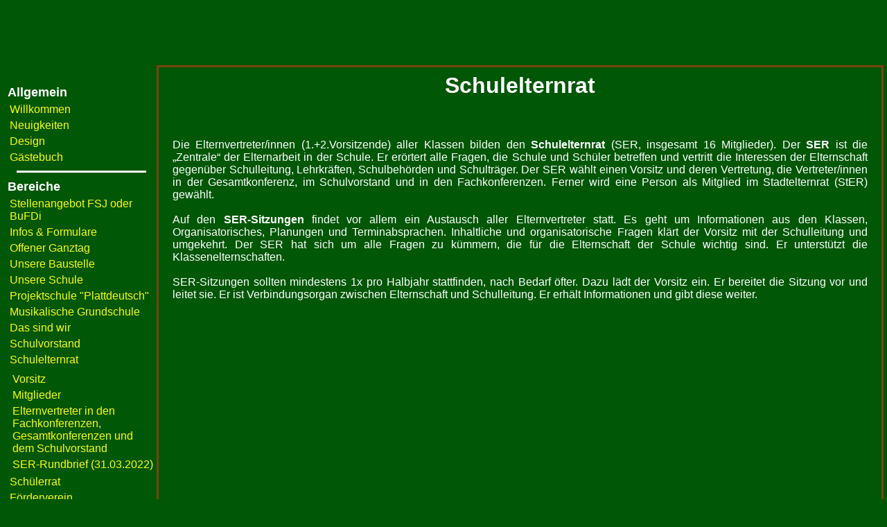

--- FILE ---
content_type: text/html
request_url: https://www.gs-harlingerstrasse.de/sections/section.pl?section=%2F3211%2F3278&xsession=017206954980003
body_size: 3885
content:


<!DOCTYPE html/>
<html>
  <head>
    <meta http-equiv="Content-Type" content="text/html; charset=iso-8859-1"/>
    <meta http-equiv="expires" content="0"/>
    <meta content="text/html;charset=iso-8859-1" http-equiv="content-type"/>
    <meta name="revisit-after" content="1 day"/>
    <meta name="rating" content="general"/>
    <meta name="robots" content="index,follow"/>
    <meta name="robots" content="robots.txt"/>    <title>
                    Schulelternrat            - Kath. Grundschule Harlingerstra&szlig;e Oldenburg!          </title>
     <!--This page is automatically generated by Template-Programming-System HTMLOUT.
To get more info about it write to htmlout@bladeforever.de.-->                        <link rel="stylesheet" type="text/css" href="../lib/../css/school_mozilla_main_v179.css"></link>                            <script type="text/javascript" src="../lib/../javascript/mozilla_v179.js"></script>      </head>
  <BODY id="body">  <table class="OuterTable" cellspacing="0" cellpadding="0">
    <tr>
      <td class="OuterTableTop" colspan="2">    <center>
  <img src="../lib/../skins/school/images/border/logo.gif" alt="">
</center>
<div class="HereAmI"></div>      </td>
    </tr>
    <tr>
      <td class="OuterTableLeft">
<table class="LinkTable" cellspacing="0" cellpadding="0">
  <TR>
    <TD colspan="2">
    </TD>
  </TR>
  <TR>
    <TD HEIGHT="100%" colspan="2">
      &nbsp;
    </TD>
  </TR>
</TABLE>  <table class="LinkTable"  >      <tr>
                   <td class="LinkTable" colspan="2">
            <div style="                          font-weight: bold;                          font-size: 110%;              "
            >Allgemein            </div>
          </td>                                                  </tr>
                <tr>
                                                                      <td style="padding-top: 5px; width: 0%; vertical-align: top"><img src="../lib/../skins/xzone/images/links/welcome.gif" alt="" /></td>
            <td class="LinkTable">
              <a
                class="LinkTable"
                href="../lib/../?xsession=017683754500002"              >Willkommen              </a>
            </td>                                         </tr>
                <tr>
                                                                      <td style="padding-top: 5px; width: 0%; vertical-align: top"><img src="../lib/../skins/xzone/images/links/newspaper.gif" alt="" /></td>
            <td class="LinkTable">
              <a
                class="LinkTable"
                href="../lib/../sections/article.pl?command=read&amp;section=%2f3211%2f3216&amp;article=283&amp;xsession=017683754500002"              >Neuigkeiten              </a>
            </td>                                         </tr>
                <tr>
                                                                      <td style="padding-top: 5px; width: 0%; vertical-align: top"><img src="../lib/../skins/xzone/images/links/design.gif" alt="" /></td>
            <td class="LinkTable">
              <a
                class="LinkTable"
                href="../lib/../public/skinselect.pl?xsession=017683754500002"              >Design              </a>
            </td>                                         </tr>
                <tr>
                                                                      <td style="padding-top: 5px; width: 0%; vertical-align: top"><img src="../lib/../skins/xzone/images/links/guestbook_closed.gif" alt="" /></td>
            <td class="LinkTable">
              <a
                class="LinkTable"
                href="../lib/../gb/gb.pl?xsession=017683754500002"              >G&auml;stebuch              </a>
            </td>                                         </tr>
                <tr>
                            <td class="LinkTable" colspan="2"><table class="LinkTableHR">
  <tr>
    <td class="LinkTableHR">
    </td>
  </tr>
</table>          </td>                                         </tr>
                <tr>
                   <td class="LinkTable" colspan="2">
            <div style="                          font-weight: bold;                          font-size: 110%;              "
            >Bereiche            </div>
          </td>                                                  </tr>
                <tr>
                                                                      <td style="padding-top: 5px; width: 0%; vertical-align: top"><img src="../lib/../skins/school/images/sections/folder_small.gif" alt="" /></td>
            <td class="LinkTable">
              <a
                class="LinkTable"
                href="../lib/../sections/section.pl?section=%2f3211%2f3482&amp;xsession=017683754500002"              >Stellenangebot FSJ oder BuFDi              </a>
            </td>                                         </tr>
                <tr>
                                                                      <td style="padding-top: 5px; width: 0%; vertical-align: top"><img src="../lib/../skins/school/images/sections/folder_small.gif" alt="" /></td>
            <td class="LinkTable">
              <a
                class="LinkTable"
                href="../lib/../sections/section.pl?section=%2f3211%2f3463&amp;xsession=017683754500002"              >Infos &amp; Formulare              </a>
            </td>                                         </tr>
                <tr>
                                                                      <td style="padding-top: 5px; width: 0%; vertical-align: top"><img src="../lib/../skins/school/images/sections/folder_small.gif" alt="" /></td>
            <td class="LinkTable">
              <a
                class="LinkTable"
                href="../lib/../sections/section.pl?section=%2f3211%2f3434&amp;xsession=017683754500002"              >Offener Ganztag              </a>
            </td>                                         </tr>
                <tr>
                                                                      <td style="padding-top: 5px; width: 0%; vertical-align: top"><img src="../lib/../skins/school/images/sections/folder_small.gif" alt="" /></td>
            <td class="LinkTable">
              <a
                class="LinkTable"
                href="../lib/../sections/section.pl?section=%2f3211%2f3425&amp;xsession=017683754500002"              >Unsere Baustelle              </a>
            </td>                                         </tr>
                <tr>
                                                                      <td style="padding-top: 5px; width: 0%; vertical-align: top"><img src="../lib/../skins/school/images/sections/folder_small.gif" alt="" /></td>
            <td class="LinkTable">
              <a
                class="LinkTable"
                href="../lib/../sections/section.pl?section=%2f3211%2f3216&amp;xsession=017683754500002"              >Unsere Schule              </a>
            </td>                                         </tr>
                <tr>
                                                                      <td style="padding-top: 5px; width: 0%; vertical-align: top"><img src="../lib/../skins/school/images/sections/folder_small.gif" alt="" /></td>
            <td class="LinkTable">
              <a
                class="LinkTable"
                href="../lib/../sections/section.pl?section=%2f3211%2f3393&amp;xsession=017683754500002"              >Projektschule &quot;Plattdeutsch&quot;              </a>
            </td>                                         </tr>
                <tr>
                                                                      <td style="padding-top: 5px; width: 0%; vertical-align: top"><img src="../lib/../skins/school/images/sections/folder_small.gif" alt="" /></td>
            <td class="LinkTable">
              <a
                class="LinkTable"
                href="../lib/../sections/section.pl?section=%2f3211%2f3369&amp;xsession=017683754500002"              >Musikalische Grundschule              </a>
            </td>                                         </tr>
                <tr>
                                                                      <td style="padding-top: 5px; width: 0%; vertical-align: top"><img src="../lib/../skins/school/images/sections/folder_small.gif" alt="" /></td>
            <td class="LinkTable">
              <a
                class="LinkTable"
                href="../lib/../sections/section.pl?section=%2f3211%2f3217&amp;xsession=017683754500002"              >Das sind wir              </a>
            </td>                                         </tr>
                <tr>
                                                                      <td style="padding-top: 5px; width: 0%; vertical-align: top"><img src="../lib/../skins/school/images/sections/folder_small.gif" alt="" /></td>
            <td class="LinkTable">
              <a
                class="LinkTable"
                href="../lib/../sections/section.pl?section=%2f3211%2f3302&amp;xsession=017683754500002"              >Schulvorstand              </a>
            </td>                                         </tr>
                <tr>
                                                                      <td style="padding-top: 5px; width: 0%; vertical-align: top"><img src="../lib/../skins/school/images/sections/folder_small.gif" alt="" /></td>
            <td class="LinkTable">
              <a
                class="LinkTable"
                href="../lib/../sections/section.pl?section=%2f3211%2f3278&amp;xsession=017683754500002"              >Schulelternrat              </a>
            </td>                                         </tr>
              <tr>
          <td class="LinkTable"></td>
          <td class="LinkTable">
              <table class="LinkTable"      style="border-width: 0px; padding: 0px; margin: 0px;"  >      <tr>
                                                                      <td style="padding-top: 5px; width: 0%; vertical-align: top"><img src="../lib/../skins/school/images/sections/file_small.gif" alt="" /></td>
            <td class="LinkTable">
              <a
                class="LinkTable"
                href="../lib/../sections/article.pl?article=314&amp;xsession=017683754500002"              >Vorsitz              </a>
            </td>                                         </tr>
                <tr>
                                                                      <td style="padding-top: 5px; width: 0%; vertical-align: top"><img src="../lib/../skins/school/images/sections/file_small.gif" alt="" /></td>
            <td class="LinkTable">
              <a
                class="LinkTable"
                href="../lib/../sections/article.pl?article=794&amp;xsession=017683754500002"              >Mitglieder              </a>
            </td>                                         </tr>
                <tr>
                                                                      <td style="padding-top: 5px; width: 0%; vertical-align: top"><img src="../lib/../skins/school/images/sections/file_small.gif" alt="" /></td>
            <td class="LinkTable">
              <a
                class="LinkTable"
                href="../lib/../sections/article.pl?article=875&amp;xsession=017683754500002"              >Elternvertreter in den Fachkonferenzen, Gesamtkonferenzen und dem Schulvorstand              </a>
            </td>                                         </tr>
                <tr>
                                                                      <td style="padding-top: 5px; width: 0%; vertical-align: top"><img src="../lib/../skins/school/images/sections/file_small.gif" alt="" /></td>
            <td class="LinkTable">
              <a
                class="LinkTable"
                href="../lib/../sections/article.pl?article=2311&amp;xsession=017683754500002"              >SER-Rundbrief (31.03.2022)              </a>
            </td>                                         </tr>
          
  </table>          </td>
        </tr>          <tr>
                                                                      <td style="padding-top: 5px; width: 0%; vertical-align: top"><img src="../lib/../skins/school/images/sections/folder_small.gif" alt="" /></td>
            <td class="LinkTable">
              <a
                class="LinkTable"
                href="../lib/../sections/section.pl?section=%2f3211%2f3314&amp;xsession=017683754500002"              >Sch&uuml;lerrat              </a>
            </td>                                         </tr>
                <tr>
                                                                      <td style="padding-top: 5px; width: 0%; vertical-align: top"><img src="../lib/../skins/school/images/sections/folder_small.gif" alt="" /></td>
            <td class="LinkTable">
              <a
                class="LinkTable"
                href="../lib/../sections/section.pl?section=%2f3211%2f3224&amp;xsession=017683754500002"              >F&ouml;rderverein              </a>
            </td>                                         </tr>
                <tr>
                                                                      <td style="padding-top: 5px; width: 0%; vertical-align: top"><img src="../lib/../skins/school/images/sections/folder_small.gif" alt="" /></td>
            <td class="LinkTable">
              <a
                class="LinkTable"
                href="../lib/../sections/section.pl?section=%2f3211%2f3223&amp;xsession=017683754500002"              >Termine              </a>
            </td>                                         </tr>
                <tr>
                                                                      <td style="padding-top: 5px; width: 0%; vertical-align: top"><img src="../lib/../skins/school/images/sections/folder_small.gif" alt="" /></td>
            <td class="LinkTable">
              <a
                class="LinkTable"
                href="../lib/../sections/section.pl?section=%2f3211%2f3303&amp;xsession=017683754500002"              >Schulleben              </a>
            </td>                                         </tr>
                <tr>
                                                                      <td style="padding-top: 5px; width: 0%; vertical-align: top"><img src="../lib/../skins/school/images/sections/folder_small.gif" alt="" /></td>
            <td class="LinkTable">
              <a
                class="LinkTable"
                href="../lib/../sections/section.pl?section=%2f3211%2f3304&amp;xsession=017683754500002"              >Pressespiegel              </a>
            </td>                                         </tr>
                <tr>
                                                                      <td style="padding-top: 5px; width: 0%; vertical-align: top"><img src="../lib/../skins/school/images/sections/folder_small.gif" alt="" /></td>
            <td class="LinkTable">
              <a
                class="LinkTable"
                href="../lib/../sections/section.pl?section=%2f3211%2f3297&amp;xsession=017683754500002"              >Schulb&uuml;cherei              </a>
            </td>                                         </tr>
                <tr>
                                                                      <td style="padding-top: 5px; width: 0%; vertical-align: top"><img src="../lib/../skins/school/images/sections/folder_small.gif" alt="" /></td>
            <td class="LinkTable">
              <a
                class="LinkTable"
                href="../lib/../sections/section.pl?section=%2f3211%2f3240&amp;xsession=017683754500002"              >Archiv              </a>
            </td>                                         </tr>
                <tr>
                                                                      <td style="padding-top: 5px; width: 0%; vertical-align: top"><img src="../lib/../skins/school/images/sections/folder_small.gif" alt="" /></td>
            <td class="LinkTable">
              <a
                class="LinkTable"
                href="../lib/../sections/section.pl?section=%2f3211%2f3247&amp;xsession=017683754500002"              >Links              </a>
            </td>                                         </tr>
                <tr>
                                                                      <td style="padding-top: 5px; width: 0%; vertical-align: top"><img src="../lib/../skins/school/images/sections/file_small.gif" alt="" /></td>
            <td class="LinkTable">
              <a
                class="LinkTable"
                href="../lib/../sections/article.pl?article=844&amp;xsession=017683754500002"              >Stundenplan / Milchgeld              </a>
            </td>                                         </tr>
                <tr>
                                                                      <td style="padding-top: 5px; width: 0%; vertical-align: top"><img src="../lib/../skins/school/images/sections/file_small.gif" alt="" /></td>
            <td class="LinkTable">
              <a
                class="LinkTable"
                href="../lib/../sections/article.pl?article=63&amp;xsession=017683754500002"              >Impressum              </a>
            </td>                                         </tr>
                <tr>
                                                                      <td style="padding-top: 5px; width: 0%; vertical-align: top"><img src="../lib/../skins/school/images/sections/file_small.gif" alt="" /></td>
            <td class="LinkTable">
              <a
                class="LinkTable"
                href="../lib/../sections/article.pl?article=2013&amp;xsession=017683754500002"              >Kostenlose Lernmaterialien              </a>
            </td>                                         </tr>
                <tr>
                                                                      <td style="padding-top: 5px; width: 0%; vertical-align: top"><img src="../lib/../skins/school/images/sections/file_small.gif" alt="" /></td>
            <td class="LinkTable">
              <a
                class="LinkTable"
                href="../lib/../sections/article.pl?article=2100&amp;xsession=017683754500002"              >Datenschutz              </a>
            </td>                                         </tr>
                <tr>
                                                                      <td style="padding-top: 5px; width: 0%; vertical-align: top"><img src="../lib/../skins/school/images/sections/file_small.gif" alt="" /></td>
            <td class="LinkTable">
              <a
                class="LinkTable"
                href="../lib/../sections/article.pl?article=2153&amp;xsession=017683754500002"              >Schulmaskottchen &quot;Harli&quot;              </a>
            </td>                                         </tr>
                <tr>
                                                                      <td style="padding-top: 5px; width: 0%; vertical-align: top"><img src="../lib/../skins/school/images/sections/file_small.gif" alt="" /></td>
            <td class="LinkTable">
              <a
                class="LinkTable"
                href="../lib/../sections/article.pl?article=2388&amp;xsession=017683754500002"              >Sch&uuml;ler-Unfallversicherung              </a>
            </td>                                         </tr>
                <tr>
                                                                      <td style="padding-top: 5px; width: 0%; vertical-align: top"><img src="../lib/../skins/school/images/sections/file_small.gif" alt="" /></td>
            <td class="LinkTable">
              <a
                class="LinkTable"
                href="../lib/../sections/article.pl?article=2410&amp;xsession=017683754500002"              >Flyer &quot;Sichtbar unterwegs&quot;              </a>
            </td>                                         </tr>
                <tr>
                                                                      <td style="padding-top: 5px; width: 0%; vertical-align: top"><img src="../lib/../skins/school/images/sections/file_small.gif" alt="" /></td>
            <td class="LinkTable">
              <a
                class="LinkTable"
                href="../lib/../sections/article.pl?article=2411&amp;xsession=017683754500002"              >Infos: Zu Fu&szlig; zur Schule              </a>
            </td>                                         </tr>
                <tr>
                            <td class="LinkTable" colspan="2"><table class="LinkTableHR">
  <tr>
    <td class="LinkTableHR">
    </td>
  </tr>
</table>          </td>                                         </tr>
                <tr>
                                                                                        <td style="padding-top: 5px; width: 0%; vertical-align: top"><img src="../lib/../skins/xzone/images/links/search.gif" alt="" /></td>
            <td class="LinkTable">            <form action="../lib/../public/search.pl?xsession=017683754500002" method="post" target="">
              &nbsp;&nbsp;&nbsp;<input type="text" class="LinkTable" name="q" value="" size="6" maxlength="3000" style="width: 100px;">
            </form>
          </td>               </tr>
                <tr>
                   <td class="LinkTable" colspan="2">
            <div style="                          font-weight: bold;                          font-size: 110%;              "
            >Login            </div>
          </td>                                                  </tr>
                <tr>
                                             <td class="LinkTable" colspan="2">
                  <form action="../lib/../sections/section.pl?login=1&amp;section=%3a3211&amp;command=overview&amp;xsession=017683754500002" method="post" target="">    <table class="LinkTable" cellspacing="0" cellpadding="0">        <TR>
          <TD class="LinkTable" style="width: 0%; vertical-align: top; height: 30px; padding: 3px">              Name            </TD>
            <TD class="LinkTable" style="width: 100%; vertical-align: top; padding: 3px">                        <input type="text" class="LinkTable" name="login_user" value="" size="6" maxlength="30" style="width: 100%">
          </TD>
        </TR>              <TR>
          <TD class="LinkTable" style="width: 0%; vertical-align: top; height: 30px; padding: 3px">              Passwort            </TD>
            <TD class="LinkTable" style="width: 100%; vertical-align: top; padding: 3px">                                      <input type="password" class="LinkTable" name="login_passwd" value="" size="6" maxlength="12" style="width: 100%">
          </TD>
        </TR>      <TR>
        <TD class="LinkTable" colspan="2">
        </TD>
      </TR>
      <TR>
        <TD class="LinkTable" style="width: 0%; vertical-align: top; height: 30px; padding: 3px">          </TD>
          <TD class="LinkTable" style="width: 100%; vertical-align: top; padding: 3px">          <input type="submit" class="LinkTable" name="submit" value="Log In !" style="width: 100%">
        </TD>
      </TR>
  
  
    </TABLE>
  </FORM>          </td>                        </tr>
                <tr>
                   <td class="LinkTable" colspan="2">
            <div style="                                      "
            > &nbsp;&nbsp;&nbsp;&nbsp;            </div>
          </td>                                                  </tr>
                <tr>
                                                               <td class="LinkTable" colspan="2">
            <div class="HitCounter"><!--
                                                --><span class="Digit0">0</span><!--                                                --><span class="Digit1">3</span><!--                                                --><span class="Digit2">9</span><!--                                                --><span class="Digit3">1</span><!--                                                --><span class="Digit4">7</span><!--                                                --><span class="Digit5">0</span><!--              
            --></div>
          </td>      </tr>
          
  </table>      </td>
      <td class="OuterTableRight">      























    


  
      
    
    
    
    
    
    
    
    
    
    
    
    
    


































<script type="text/javascript">
  <!--
    function openSection(sSection, sAnchor)
    {
      var strURL = "../lib/../sections/section.pl?section=" + encodeURIComponent(sSection) + "&amp;xsession=017683754500002";
      
      if (sAnchor != "")
      {
        strURL += "#" + sAnchor;
      }
      
      window.open(strURL, "_self");
    }
    
    function openArticle(sSection, nArticle, sAnchor)
    {
      var strURL = "../lib/../sections/article.pl?section=" + encodeURIComponent(sSection) + "&amp;article=" + nArticle + "&amp;xsession=017683754500002";
      
      if (sAnchor != "")
      {
        strURL += "#" + sAnchor;
      }
      
      window.open(strURL, "_self");
    }
  -->
</script>


  
                      
  
                            
    
    
      
                            
    
    
      
                            
    
    
      
                            
    
    
      
                      
  
                      
  
                      
  
                            
    
    
    













      <center>
      <h1>        Schulelternrat              </h1>              
                
                      <div 
      class="Article"    >
      <table style="width: 100%">
        <tr>
          <td>                
  
                                                                     </td>
                  </tr>
                  </table>
                  <table style="width: 100%">
                  <tr>
                  <td>
                  <div style="height: 3px;">
                  </div>                <a name="paragraph0"></a>
                <div class="ParagraphTypeText">
                  
                                                                            <div style="text-align: justify;">
                      <br>                        Die Elternvertreter/innen (1.+2.Vorsitzende) aller Klassen bilden den <span style="font-weight: bold">Schulelternrat</span> (SER, insgesamt 16 Mitglieder). Der <span style="font-weight: bold">SER</span> ist die „Zentrale“ der Elternarbeit in der Schule. Er er&ouml;rtert alle Fragen, die Schule und Sch&uuml;ler betreffen und vertritt die Interessen der Elternschaft gegen&uuml;ber Schulleitung, Lehrkr&auml;ften, Schulbeh&ouml;rden und Schultr&auml;ger. Der SER w&auml;hlt einen Vorsitz und deren Vertretung, die Vertreter/innen in der Gesamtkonferenz, im Schulvorstand und in den Fachkonferenzen. Ferner wird eine Person als Mitglied im Stadtelternrat (StER) gew&auml;hlt.<br>
<br>
Auf den <span style="font-weight: bold">SER-Sitzungen</span> findet vor allem ein Austausch aller Elternvertreter statt. Es geht um Informationen aus den Klassen, Organisatorisches, Planungen und Terminabsprachen. Inhaltliche und organisatorische Fragen kl&auml;rt der Vorsitz mit der Schulleitung und umgekehrt. Der SER hat sich um alle Fragen zu k&uuml;mmern, die f&uuml;r die Elternschaft der Schule wichtig sind. Er unterst&uuml;tzt die Klassenelternschaften.<br>
<br>
SER-Sitzungen sollten mindestens 1x pro Halbjahr stattfinden, nach Bedarf &ouml;fter. Dazu l&auml;dt der Vorsitz ein. Er bereitet die Sitzung vor und leitet sie. Er ist Verbindungsorgan zwischen Elternschaft und Schulleitung. Er erh&auml;lt Informationen und gibt diese weiter.<br>
                                          </div>                                                                                                                                                                </div>            
          </td>
        </tr>
      </table>
    </div>                          </center>            
                    </td>
    </tr>
    <tr>
      <td class="OuterTableBottom" colspan="2"><center>  E-Mail:&nbsp;<A class="Bottom" HREF="MAILTO:webmaster@gs-harlingerstrasse.de">webmaster@gs-harlingerstrasse.de</A>
</center>      </td>
    </tr>
  </table></body>
</html>